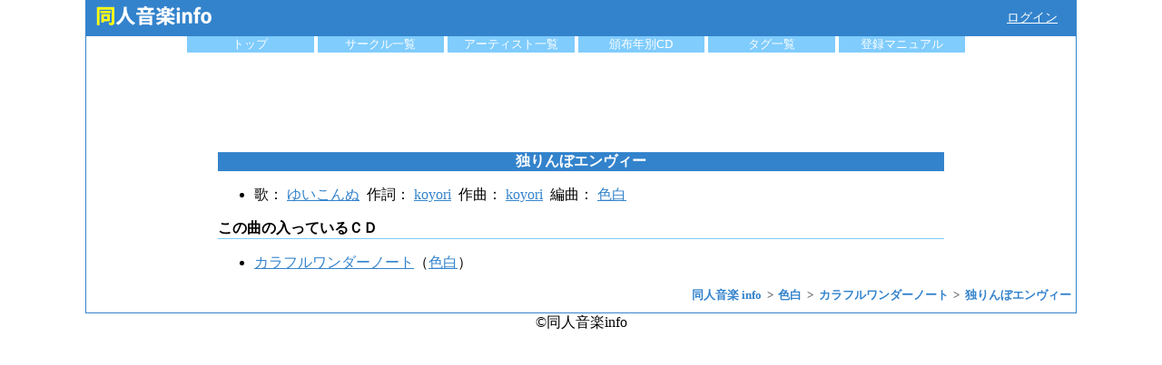

--- FILE ---
content_type: text/html; charset=UTF-8
request_url: https://www.dojin-music.info/song/133273
body_size: 1781
content:
<!DOCTYPE html>
<html lang="ja">
<head>
    <!-- Global site tag (gtag.js) - Google Analytics -->
    <script async src="https://www.googletagmanager.com/gtag/js?id=UA-3045582-3"></script>
    <script>
      window.dataLayer = window.dataLayer || [];

      function gtag() {
        dataLayer.push(arguments);
      }

      gtag('js', new Date());

      gtag('config', 'UA-3045582-3');
    </script>
    <meta charset="utf-8">
    <meta name="viewport" content="width=device-width, initial-scale=1, shrink-to-fit=no">
    <title>[楽曲]独りんぼエンヴィー（色白：カラフルワンダーノート） | 同人音楽info</title>

        <meta name="description" content="色白のカラフルワンダーノート収録の独りんぼエンヴィーの情報などを掲載"/>
    <meta name="keywords"
          content="独りんぼエンヴィー,カラフルワンダーノート,同人音楽"/>

        <meta name="twitter:card" content="summary"/>
    <meta name="twitter:site" content="DoujinMusicInfo"/>
    <meta property="og:url" content="https://www.dojin-music.info/song/133273"/>
    <meta property="og:type" content="article"/>
    <meta property="og:title" content="[楽曲]独りんぼエンヴィー（色白：カラフルワンダーノート） | 同人音楽info"/>
    <meta property="og:description" content="色白のカラフルワンダーノート収録の独りんぼエンヴィーの情報などを掲載"/>
    <meta property="og:site_name" content="同人音楽info"/>

    <meta property="og:image" content="https://www.dojin-music.info/img/logo_big.png"/>

    <meta http-equiv="Content-Script-Type" content="text/javascript"/>
            <script src="/js/vue.min.js"></script>
        <link rel="stylesheet" href="/css/main.css">
            <script type="application/ld+json">
            {"@context":"http:\/\/schema.org","@type":"BreadcrumbList","itemListElement":[{"@type":"ListItem","position":1,"item":{"@id":"https:\/\/www.dojin-music.info\/","name":"\u540c\u4eba\u97f3\u697d info"}},{"@type":"ListItem","position":2,"item":{"@id":"https:\/\/www.dojin-music.info\/circle\/3259","name":"\u8272\u767d"}},{"@type":"ListItem","position":3,"item":{"@id":"https:\/\/www.dojin-music.info\/cd\/18367","name":"\u30ab\u30e9\u30d5\u30eb\u30ef\u30f3\u30c0\u30fc\u30ce\u30fc\u30c8"}},{"@type":"ListItem","position":4,"item":{"@id":"https:\/\/www.dojin-music.info\/song\/133273","name":"\u72ec\u308a\u3093\u307c\u30a8\u30f3\u30f4\u30a3\u30fc"}}]}        </script>
    
</head>
<body>
<div id="container">

    <header id="header">
        <div id="header_top">
            <a href="/"><img src="/img/logo.png" alt="同人音楽info ロゴ" width="150" height="35"/></a>

                        <div class="loginMenu"><a href="/login/twitter?ref=%2Fsong%2F133273"
                                      rel="nofollow">ログイン</a></div>
                    </div>

        <ul id="menu">
            <li><a href="/">トップ</a></li>
            <li><a href="/circle">サークル一覧</a></li>
            <li><a href="/artist">アーティスト一覧</a></li>
            <li><a href="/year">頒布年別CD</a></li>
            <li><a href="/tags">タグ一覧</a></li>
            <li>
                <a href="/manual">登録マニュアル</a>
            </li>
        </ul>
    </header>

    <div id="content">
        
    <div id="song_detail">

        <div id="common_ad_head_box">
    <script async src="https://pagead2.googlesyndication.com/pagead/js/adsbygoogle.js"></script>
    <!-- dojin_head -->
    <ins class="adsbygoogle ad_responsive_1"
         style="display:block"
         data-ad-client="ca-pub-6705114391833321"
         data-ad-slot="4178089366"></ins>
    <script>
        (adsbygoogle = window.adsbygoogle || []).push({});
    </script>
</div>

        <h1>独りんぼエンヴィー</h1>

        <article>
            
            
                        <ul>
                <li>
                                                                                            歌：
                                                                                                                                                                    <a href="/artist/1913">ゆいこんぬ</a>&nbsp;
                                                                                                                                                                                                                                                                        作詞：
                                                                                                                                                                    <a href="/artist/2581">koyori</a>&nbsp;
                                                                                                                                                                                                                            作曲：
                                                                                                                                                                    <a href="/artist/2581">koyori</a>&nbsp;
                                                                                                                                                                                                                            編曲：
                                                                                                                                                                    <a href="/artist/11890">色白</a>&nbsp;
                                                                                                                                                                                                                                                                
                                    </li>
            </ul>
            
            <h2 class="sub_title">この曲の入っているＣＤ</h2>
            <ul>
                                <li><a href="/cd/18367">カラフルワンダーノート</a>（<a href="/circle/3259/">色白</a>）</li>
                            </ul>
        </article>
    </div>
    </div>

            <ol class="breadcrumb">
                            <li>
                    <a href="https://www.dojin-music.info/">
                        <span>同人音楽 info</span>
                    </a>
                </li>
                            <li>
                    <a href="https://www.dojin-music.info/circle/3259">
                        <span>色白</span>
                    </a>
                </li>
                            <li>
                    <a href="https://www.dojin-music.info/cd/18367">
                        <span>カラフルワンダーノート</span>
                    </a>
                </li>
                            <li>
                    <a href="https://www.dojin-music.info/song/133273">
                        <span>独りんぼエンヴィー</span>
                    </a>
                </li>
                    </ol>
    </div>
<footer>
    &copy;同人音楽info
</footer>
</body>
</html>


--- FILE ---
content_type: text/html; charset=utf-8
request_url: https://www.google.com/recaptcha/api2/aframe
body_size: 266
content:
<!DOCTYPE HTML><html><head><meta http-equiv="content-type" content="text/html; charset=UTF-8"></head><body><script nonce="TlvwjQ0d6me0vI2zQH0tAw">/** Anti-fraud and anti-abuse applications only. See google.com/recaptcha */ try{var clients={'sodar':'https://pagead2.googlesyndication.com/pagead/sodar?'};window.addEventListener("message",function(a){try{if(a.source===window.parent){var b=JSON.parse(a.data);var c=clients[b['id']];if(c){var d=document.createElement('img');d.src=c+b['params']+'&rc='+(localStorage.getItem("rc::a")?sessionStorage.getItem("rc::b"):"");window.document.body.appendChild(d);sessionStorage.setItem("rc::e",parseInt(sessionStorage.getItem("rc::e")||0)+1);localStorage.setItem("rc::h",'1763623960078');}}}catch(b){}});window.parent.postMessage("_grecaptcha_ready", "*");}catch(b){}</script></body></html>